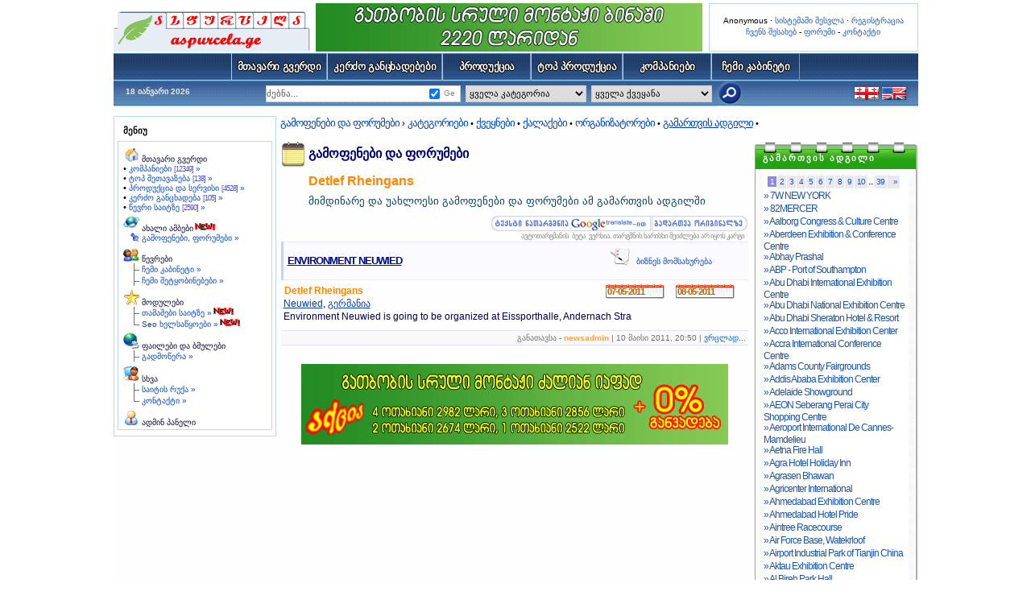

--- FILE ---
content_type: text/html; charset=UTF-8
request_url: https://www.aspurcela.ge/asp-Trade_shows_-_exh_-_495.html
body_size: 10082
content:
<!DOCTYPE HTML PUBLIC "-//W3C//DTD HTML 4.01 Transitional//EN" "http://www.w3.org/TR/html4/loose.dtd">
<html lang="ka" dir="ltr">
<head>
<title> გამოფენის გამართ. ადგილი Detlef Rheingans, Neuwied, გერმანია</title>
<meta http-equiv="Content-Type" content="text/html; charset=UTF-8"/>
<meta http-equiv="Content-Language" content="ka"/>
<meta name="resource-type" content="document"/>
<meta name="distribution" content="global"/>
<meta name="author" content="aspurcela"/>
<meta name="copyright" content="Copyright (c) by aspurcela"/>
<meta name="keywords" content="Detlef Rheingans სავაჭრო გამოფენები, სავაჭრო ბაზრობები, სავაჭრო ექსპოზიციები, სავაჭრო ღონისძიებები, ბიზნეს შეხვედრები, სავაჭრო ექსპოზიციები, Neuwied, გერმანია"/>
<meta name="description" content="Detlef Rheingans - მოიძიეთ Detlef Rheingans სავაჭრო გამოფენები, სავაჭრო ბაზრობები, სავაჭრო ექსპოზიციები, სავაჭრო ექსპოზიციები, ბიზნეს სავაჭრო გამოფენები, ბიზნეს სავაჭრო ბაზრობები, ბიზნეს სავაჭრო ექსპოზიციები, სავაჭრო ღონისძიებები, ბიზნეს სავაჭრო ღონისძიებები, ბიზნეს შეხვედრები, სავაჭრო ფორუმები, სავაჭრო ბაზრობები და ექსპოზიციები ორგანიზატორი  Detlef Rheingans, Neuwied, გერმანია"/>
<meta name="robots" content="index, follow"/>
<meta name="revisit-after" content="1 days"/>
<meta name="rating" content="general"/>
<script type="text/javascript" src="includes/onload.js"></script>
<script type="text/javascript" src="includes/overlib.js"></script>
<script type="text/javascript" src="includes/overlib_hideform.js"></script>
<script type="text/javascript" src="includes/nukesentinel3.js"></script>
<!--[if IE]><script defer="defer" type="text/javascript" src="includes/embed_fix.js"></script><![endif]-->
<script type="text/javascript" src="includes/anti-spam.js"></script>
<!--[if lt IE 7]><script type="text/javascript" src="includes/pngfix.js"></script><![endif]-->
<script type="text/javascript" src="includes/js/jquery.min.js"></script>
<script type="text/javascript">var nuke_jq = jQuery.noConflict();</script>
<link rel="stylesheet" href="includes/lytebox/lytebox.css" type="text/css"/>
<script type="text/javascript" src="includes/lytebox/lytebox.js"></script>
<script type="text/javascript">
  var _gaq = _gaq || [];
  _gaq.push(['_setAccount', 'UA-19538206-2']);
  _gaq.push(['_trackPageview']);
  (function() {
    var ga = document.createElement('script'); ga.type = 'text/javascript'; ga.async = true;
    ga.src = ('https:' == document.location.protocol ? 'https://ssl' : 'http://www') + '.google-analytics.com/ga.js';
    var s = document.getElementsByTagName('script')[0]; s.parentNode.insertBefore(ga, s);
  })();
</script>
<script type="text/javascript" src="includes/ajax/prototype.js"></script>
<script async src="//pagead2.googlesyndication.com/pagead/js/adsbygoogle.js"></script>
<script>
  (adsbygoogle = window.adsbygoogle || []).push({
    google_ad_client: "ca-pub-6698514574037765",
    enable_page_level_ads: true
  });
</script>
<!--[if IE]><script type="text/javascript">womOn();</script><![endif]-->
<script type="text/javascript" src="includes/myincludes/ajax/jquery.min.js"></script>
<script type="text/javascript" src="modules/Trade_shows/tsh_indexajax.js"></script>
<link rel="shortcut icon" href="favicon.ico" type="image/x-icon" />
<link rel="alternate" type="application/rss+xml" title="RSS aspurcela.ge &raquo; News" href="rss.php?feed=news">
<link rel="alternate" type="application/rss+xml" title="RSS aspurcela.ge &raquo; Forums" href="rss.php?feed=forums">
<link rel="alternate" type="application/rss+xml" title="RSS aspurcela.ge &raquo; Downloads" href="rss.php?feed=downloads">
<link rel="alternate" type="application/rss+xml" title="RSS aspurcela.ge &raquo; Web Links" href="rss.php?feed=weblinks">
<link rel="stylesheet" href="themes/aspurcela/style/style_m1.css" type="text/css"/>
<link rel="stylesheet" href="modules/Trade_shows/module.css" type="text/css"/>
<script type="text/javascript" src="includes/myincludes/js/geokbd3.js"></script>
<script type="text/javascript" src="includes/myincludes/js/scroller.js"></script>
<style type="text/css">ul.clul2 li{letter-spacing:-1px;}</style></head>
<body>

<div id="hv-main" class="left-center-layout">

  <div id="header-wrap">
      <div id="hw-right"><br />Anonymous &middot; <a href="https://www.aspurcela.ge/asp-Your_Account.html">სისტემაში შესვლა</a> &middot; <a href="https://www.aspurcela.ge/asp-Your_Account_-_op_-_new_user.html" >რეგისტრაცია</a> <br /><a href="https://www.aspurcela.ge/asp-About_Us.html">ჩვენს შესახებ</a> - <a href="https://www.aspurcela.ge/asp-Forums.html">ფორუმი</a> - <a href="https://www.aspurcela.ge/asp-Feedback.html">კონტაქტი</a></div>
      <a id="hw-left" href="https://www.aspurcela.ge"><img src="themes/aspurcela/img/logo.gif" alt="aspurcela.ge" title="aspurcela.ge"/></a>
      <div id="hw-center"><a target="_blank" href="http://www.hava.ge/uprocento-ganvadeba-gatbobis-sistemis-montajze-uprocento-ganvadeba-kondicionerebze-ns-14.html"><img src="uploads/modAdvertising/havadiscount.gif" border="0" alt="უპროცენტო განვადება გათბობის სისტემის მონტაჟზე, უპროცენტო განვადება კონდიციონერებზე" title="უპროცენტო განვადება გათბობის სისტემის მონტაჟზე, უპროცენტო განვადება კონდიციონერებზე"/></a></div>
  </div>
  <div id="hv-body">
    <div id="contentrow">
<div id="main-menu-place">
</div>
<br />
      <div id="contentwrapper">
        <div id="contentcolumn-left">
<div class="tshhmenu"><a href="asp-Trade_shows.html">გამოფენები და ფორუმები</a>&nbsp;&rsaquo; 
<a class="tsh-setord cat" href="asp-Trade_shows_-_cat_-_order.html">კატეგორიები</a>&nbsp;&bull; 
<a class="tsh-setord cnt" href="asp-Trade_shows_-_cnt_-_order.html">ქვეყნები</a>&nbsp;&bull; 
<a class="tsh-setord cit" href="asp-Trade_shows_-_cit_-_order.html">ქალაქები</a>&nbsp;&bull; 
<a class="tsh-setord org" href="asp-Trade_shows_-_org_-_order.html">ორგანიზატორები</a>&nbsp;&bull; 
<a class="tsh-setord exh tshhmenuactive" href="asp-Trade_shows_-_exh_-_order.html">გამართვის ადგილი</a>&nbsp;&bull; 
</div>
</td>
</tr><tr valign ="top"><td>

<!-- Center content Start-->
<div class="inner-wrap-tsh"><div class="inner-center-tsh"><div class="tsh_head"><h2><a href="asp-Trade_shows.html">გამოფენები და ფორუმები</a></h2><h3>Detlef Rheingans</h3><h5>მიმდინარე და უახლოესი გამოფენები და ფორუმები ამ გამართვის ადგილში</h5></div>
<div id="ajwait"></div>
<div class="tsh_container" style="border:1px solid #ffffff;">
<div class="google_tr"><img src="images/autotranslate/georgian/google-translate.gif" border="0" alt="google-translate"/><a class="tsh_trans_a" rel="nofollow" href="asp-Trade_shows_-_exh_-_495_-_autTr_-_2.html"><img src="images/autotranslate/georgian/to-original.gif" border="0" alt="to-original"/></a><br><span>ავტოთარგმანის&nbsp;&nbsp;ბეტა&nbsp;&nbsp;ვერსია. თარგმნის ხარისხი შეიძლება არ იყოს კარგი</span></div><table class="tshrow"><tr><td class="nH1">&nbsp;</td>
<td class="nH2"><h1><a href='asp-Trade_shows_-_file_-_trade_show_-_sid_-_1823.html'>ENVIRONMENT NEUWIED</a>&nbsp;</h1></td><td class="nH3"><a href="asp-Trade_shows_-_cat_-_8.html"><img src="modules/Trade_shows/images/tshcat.gif" border="0" width="32" height="32" alt="კატეგორია ბიზნეს მომსახურება"/></a>&nbsp;</td><td class="nH4"> <a class="gensmallblue" href="asp-Trade_shows_-_cat_-_8.html" title=" ვიპოვოთ ყველა ღონისძიება ამ კატეგორიაში ">ბიზნეს მომსახურება</a>&nbsp;</td>
</tr>
<tr><td class="tshlist-nC1" colspan="4">
 <h3>08-05-2011</h3><h3>07-05-2011</h3>
<h2>Detlef Rheingans</h2><h4><a href="asp-Trade_shows_-_cit_-_Neuwied.html" title=" ვიპოვოთ ყველა ღონისძიება ამ ქალაქში ">Neuwied</a>,&nbsp;<a href="asp-Trade_shows_-_cnt_-_10.html" title=" ვიპოვოთ ყველა ღონისძიება ამ ქვეყანაში ">გერმანია</a></h4>
Environment Neuwied is going to be organized at Eissporthalle, Andernach Stra
</td></tr>
<tr><td class="nF1" colspan="4">განათავსა -  <span class="gensmallblue"><a href="asp-Profile_-_mode_-_viewprofile_-_u_-_9.html"><span style="color: #FFA34F"><strong>newsadmin</strong></span></a></span> | 10 მაისი 2011, 20:50 | <a class="gensmallblue" href='asp-Trade_shows_-_file_-_read_trade_show_-_sid_-_1823.html' onclick="NewsReadWindow(this.href,'ReadArticle','600','400','yes');return false;">ვრცლად...</a> </td></tr>
</table>
<br /></div>
<center><a target="_blank" href="http://www.hava.ge/fasdakleba-gatbobaze-fasdaklebis-aqcia-chveni-kompaniisgan-ns-8.html"><img src="uploads/modAdvertising/havadiscount530.gif" alt="
											ფასდაკლება გათბობის სისტემის მონტაჟზე" title="
											ფასდაკლება გათბობის სისტემის მონტაჟზე" /></a></center>
<br /></div><div class="inner-right-tsh"><table class="blocktb">
    <tr>
      <td width="12" height="14"><img src="themes/aspurcela/images/blocks/tsh_11.gif" alt="" width="12" height="14" /></td>
      <td width="100%" height="14" style="background-image: url(themes/aspurcela/images/blocks/tsh_12.gif)"><img src="themes/aspurcela/images/spacer.gif" alt="" width="1" height="1" /></td>
      <td width="12"><img src="themes/aspurcela/images/blocks/tsh_13.gif" alt="" width="12" height="14" /></td>
    </tr>	
    <tr>
      <td width="12" class="brd_l" style="background-image: url(themes/aspurcela/images/blocks/tsh_21.gif)"><img src="themes/aspurcela/images/spacer.gif" alt="" width="1" height="1" /></td>
      <td class="blocktitle" style="color:#ffffff;letter-spacing:2px;background-image: url(themes/aspurcela/images/blocks/tsh_22.gif)"><span id="blocktitle">გამართვის ადგილი</span></td>
      <td width="12" class="brd_r"  style="background-image: url(themes/aspurcela/images/blocks/tsh_23.gif)"><img src="themes/aspurcela/images/spacer.gif" alt="" width="1" height="1" /></td>
    </tr>
    <tr>
      <td width="12" height="14"><img src="themes/aspurcela/images/blocks/tsh_31.gif" alt="" width="12" height="14" /></td>
      <td height="14" style="background-image: url(themes/aspurcela/images/blocks/tsh_32.gif)"><img src="themes/aspurcela/images/spacer.gif" alt="" width="1" height="1" /></td>
      <td width="12"><img src="themes/aspurcela/images/blocks/tsh_33.gif" alt="" width="12" height="14" /></td>
    </tr>
    <tr>
      <td width="12" class="brd_l" style="background-image: url(themes/aspurcela/images/blocks/tsh_41.gif)"><img src="themes/aspurcela/images/spacer.gif" alt="" width="1" height="1" /></td>
      <td ><div id="clul3">
<ul class="clul2">
<li>
<center><table class="menu_pages" cellspacing="1" cellpadding="0" border="0"><tr>
<td class="lpagetd"><span class="lpage">1</span></td>
<td><a href="asp-Trade_shows_-_exh_-_495_-_mnmin_-_50.html">2</a></td>
<td><a href="asp-Trade_shows_-_exh_-_495_-_mnmin_-_100.html">3</a></td>
<td><a href="asp-Trade_shows_-_exh_-_495_-_mnmin_-_150.html">4</a></td>
<td><a href="asp-Trade_shows_-_exh_-_495_-_mnmin_-_200.html">5</a></td>
<td><a href="asp-Trade_shows_-_exh_-_495_-_mnmin_-_250.html">6</a></td>
<td><a href="asp-Trade_shows_-_exh_-_495_-_mnmin_-_300.html">7</a></td>
<td><a href="asp-Trade_shows_-_exh_-_495_-_mnmin_-_350.html">8</a></td>
<td><a href="asp-Trade_shows_-_exh_-_495_-_mnmin_-_400.html">9</a></td>
<td><a href="asp-Trade_shows_-_exh_-_495_-_mnmin_-_450.html">10</a></td>
<td class="lpagetd">...</td><td><a href="asp-Trade_shows_-_exh_-_495_-_mnmin_-_1900.html">39</a></td>
<td><a href="asp-Trade_shows_-_exh_-_495_-_mnmin_-_50.html">&nbsp;&nbsp;&raquo;</a></td>
</tr></table></center>
</li>
<li><a href="asp-Trade_shows_-_exh_-_1683.html">&raquo;&nbsp;7W NEW YORK</a></li>
<li><a href="asp-Trade_shows_-_exh_-_1695.html">&raquo;&nbsp;82MERCER</a></li>
<li><a href="asp-Trade_shows_-_exh_-_272.html">&raquo;&nbsp;Aalborg Congress &amp; Culture Centre</a></li>
<li><a href="asp-Trade_shows_-_exh_-_1180.html">&raquo;&nbsp;Aberdeen Exhibition &amp; Conference Centre</a></li>
<li><a href="asp-Trade_shows_-_exh_-_613.html">&raquo;&nbsp;Abhay Prashal</a></li>
<li><a href="asp-Trade_shows_-_exh_-_1296.html">&raquo;&nbsp;ABP - Port of Southampton</a></li>
<li><a href="asp-Trade_shows_-_exh_-_1160.html">&raquo;&nbsp;Abu Dhabi International Exhibition Centre</a></li>
<li><a href="asp-Trade_shows_-_exh_-_1161.html">&raquo;&nbsp;Abu Dhabi National Exhibition Centre</a></li>
<li><a href="asp-Trade_shows_-_exh_-_1162.html">&raquo;&nbsp;Abu Dhabi Sheraton Hotel &amp; Resort</a></li>
<li><a href="asp-Trade_shows_-_exh_-_1152.html">&raquo;&nbsp;Acco International Exhibition Center</a></li>
<li><a href="asp-Trade_shows_-_exh_-_543.html">&raquo;&nbsp;Accra International Conference Centre</a></li>
<li><a href="asp-Trade_shows_-_exh_-_1415.html">&raquo;&nbsp;Adams County Fairgrounds</a></li>
<li><a href="asp-Trade_shows_-_exh_-_288.html">&raquo;&nbsp;Addis Ababa Exhibition Center</a></li>
<li><a href="asp-Trade_shows_-_exh_-_12.html">&raquo;&nbsp;Adelaide Showground</a></li>
<li><a href="asp-Trade_shows_-_exh_-_837.html">&raquo;&nbsp;AEON Seberang Perai City Shopping Centre</a></li>
<li><a href="asp-Trade_shows_-_exh_-_303.html">&raquo;&nbsp;Aeroport International De Cannes-Mamdelieu</a></li>
<li><a href="asp-Trade_shows_-_exh_-_1708.html">&raquo;&nbsp;Aetna Fire Hall</a></li>
<li><a href="asp-Trade_shows_-_exh_-_562.html">&raquo;&nbsp;Agra Hotel Holiday Inn</a></li>
<li><a href="asp-Trade_shows_-_exh_-_619.html">&raquo;&nbsp;Agrasen Bhawan</a></li>
<li><a href="asp-Trade_shows_-_exh_-_1630.html">&raquo;&nbsp;Agricenter International</a></li>
<li><a href="asp-Trade_shows_-_exh_-_569.html">&raquo;&nbsp;Ahmedabad Exhibition Centre</a></li>
<li><a href="asp-Trade_shows_-_exh_-_564.html">&raquo;&nbsp;Ahmedabad Hotel Pride</a></li>
<li><a href="asp-Trade_shows_-_exh_-_1238.html">&raquo;&nbsp;Aintree Racecourse</a></li>
<li><a href="asp-Trade_shows_-_exh_-_1022.html">&raquo;&nbsp;Air Force Base, Watekrloof</a></li>
<li><a href="asp-Trade_shows_-_exh_-_235.html">&raquo;&nbsp;Airport Industrial Park of Tianjin China</a></li>
<li><a href="asp-Trade_shows_-_exh_-_780.html">&raquo;&nbsp;Aktau Exhibition Centre</a></li>
<li><a href="asp-Trade_shows_-_exh_-_890.html">&raquo;&nbsp;Al Bireh Park Hall</a></li>
<li><a href="asp-Trade_shows_-_exh_-_981.html">&raquo;&nbsp;Al Furusya Marine &amp; Yacht Club</a></li>
<li><a href="asp-Trade_shows_-_exh_-_1665.html">&raquo;&nbsp;Al Menah Shrine Temple</a></li>
<li><a href="asp-Trade_shows_-_exh_-_1173.html">&raquo;&nbsp;Al Murooj Rotana Hotel</a></li>
<li><a href="asp-Trade_shows_-_exh_-_1087.html">&raquo;&nbsp;Al Mutanabi Hall</a></li>
<li><a href="asp-Trade_shows_-_exh_-_1756.html">&raquo;&nbsp;Alameda County Fairgrounds</a></li>
<li><a href="asp-Trade_shows_-_exh_-_1315.html">&raquo;&nbsp;Albuquerque Hyatt Regency Tamaya Resort</a></li>
<li><a href="asp-Trade_shows_-_exh_-_1618.html">&raquo;&nbsp;Aldrich Arena</a></li>
<li><a href="asp-Trade_shows_-_exh_-_1359.html">&raquo;&nbsp;Aleppo Shriners Auditorium</a></li>
<li><a href="asp-Trade_shows_-_exh_-_1262.html">&raquo;&nbsp;Alexandra Palace</a></li>
<li><a href="asp-Trade_shows_-_exh_-_1.html">&raquo;&nbsp;Alger Palais des Expositions</a></li>
<li><a href="asp-Trade_shows_-_exh_-_1033.html">&raquo;&nbsp;Alicantina Institucion Ferial</a></li>
<li><a href="asp-Trade_shows_-_exh_-_673.html">&raquo;&nbsp;All Saints Hall</a></li>
<li><a href="asp-Trade_shows_-_exh_-_954.html">&raquo;&nbsp;All-Russian Exhibition Center (V.V.C)</a></li>
<li><a href="asp-Trade_shows_-_exh_-_11.html">&raquo;&nbsp;Allan Scott Park</a></li>
<li><a href="asp-Trade_shows_-_exh_-_1316.html">&raquo;&nbsp;Allegan County Fairgrounds</a></li>
<li><a href="asp-Trade_shows_-_exh_-_1318.html">&raquo;&nbsp;Allentown Fairgrounds</a></li>
<li><a href="asp-Trade_shows_-_exh_-_1608.html">&raquo;&nbsp;Alliant Energy Center</a></li>
<li><a href="asp-Trade_shows_-_exh_-_784.html">&raquo;&nbsp;Almaty Palace of Sport</a></li>
<li><a href="asp-Trade_shows_-_exh_-_783.html">&raquo;&nbsp;Almaty Tower</a></li>
<li><a href="asp-Trade_shows_-_exh_-_311.html">&raquo;&nbsp;Alpexpo</a></li>
<li><a href="asp-Trade_shows_-_exh_-_489.html">&raquo;&nbsp;alte kongresshalle</a></li>
<li><a href="asp-Trade_shows_-_exh_-_1121.html">&raquo;&nbsp;Altinpark Expo Center</a></li>
<li><a href="asp-Trade_shows_-_exh_-_1321.html">&raquo;&nbsp;Amarillo Civic Center</a></li>
</ul><div style="clear:both;"></div>

</div>
</td>
      <td width="12" class="brd_r"  style="background-image: url(themes/aspurcela/images/blocks/tsh_43.gif)"><img src="themes/aspurcela/images/spacer.gif" alt="" width="1" height="1" /></td>
    </tr>
    <tr>
      <td width="12" height="14"><img src="themes/aspurcela/images/blocks/tsh_51.gif" alt="" width="12" height="14" /></td>
      <td height="14" style="background-image: url(themes/aspurcela/images/blocks/tsh_52.gif)"><img src="themes/aspurcela/images/spacer.gif" alt="" width="1" height="1" /></td>
      <td width="12"><img src="themes/aspurcela/images/blocks/tsh_53.gif" alt="" width="12" height="14" /></td>
    </tr>	
</table>
<br /></div></div>        </div>
      </div>
        <div id="leftcolumn">
  <script type="text/javascript" language="JavaScript">
function sommaire_envoielistbox(page) {
    var reg= new RegExp('(_sommaire_targetblank)$','g');
    if (reg.test(page)) {
        page=page.replace(reg,"");
        window.open(page,'','menubar=yes,status=yes, location=yes, scrollbars=yes, resizable=yes');
    }else if (page!="select") {
            top.location.href=page;
    }
}
function sommaire_ouvre_popup(page,nom,option) {
    window.open(page,nom,option);
}
</script>
<table class="blocktb">
    <tr>
      <td width="12" height="12"><img src="themes/aspurcela/images/block_01.gif" alt="" width="12" height="12" /></td>
      <td width="100%" height="12" style="background-image: url(themes/aspurcela/images/block_02.gif)"><img src="themes/aspurcela/images/spacer.gif" alt="" width="1" height="1" /></td>
      <td width="12"><img src="themes/aspurcela/images/block_03.gif" alt="" width="12" height="12" /></td>
    </tr>	
    <tr>
      <td width="12" class="brd_l" style="background-image: url(themes/aspurcela/images/block_04.gif)"><img src="themes/aspurcela/images/spacer.gif" alt="" width="1" height="1" /></td>
      <td class="blocktitle" >მენიუ</td>
      <td width="12" class="brd_r"  style="background-image: url(themes/aspurcela/images/block_05.gif)"><img src="themes/aspurcela/images/spacer.gif" alt="" width="1" height="1" /></td>
    </tr>
    <tr>
      <td width="12" height="12"><img src="themes/aspurcela/images/block_06.gif" alt="" width="12" height="12" /></td>
      <td height="12" style="background-image: url(themes/aspurcela/images/block_07.gif)"><img src="themes/aspurcela/images/spacer.gif" alt="" width="1" height="1" /></td>
      <td width="12"><img src="themes/aspurcela/images/block_08.gif" alt="" width="12" height="12" /></td>
    </tr>
    <tr>
      <td width="12" class="brd_l" style="background-image: url(themes/aspurcela/images/block_09.gif)"><img src="themes/aspurcela/images/spacer.gif" alt="" width="1" height="1" /></td>
      <td ><table width="100%" border="0" cellspacing="0" cellpadding="0"><tr ><td  style="background-color:#ffffff;"><a href="https://www.aspurcela.ge" target="_blank"><img src="images/sommaire/icon_home.gif" border="0" alt="" /></a>&nbsp;<a href="https://www.aspurcela.ge" target="_blank" class="gensmall"><span class="gensmall">მთავარი გვერდი</span></a></td></tr>
<tr><td style="background-color:#ffffff;"><table width="100%" border="0" cellspacing="0" cellpadding="0"><tr><td>&bull;&nbsp;<a class="gensmallblue" href="https://www.aspurcela.ge/asp-Main_-_ge_-_on_-_p_-_index_-_sellers_x_-_1.html">კომპანიები&nbsp;<span class="tinygrey">[12349]</span>&nbsp;&raquo;</a></td></tr>
<tr><td>&bull;&nbsp;<a class="gensmallblue" href="https://www.aspurcela.ge/asp-Main_-_ge_-_on_-_p_-_index_-_seller_leads_x_-_1.html">ტოპ შეთავაზება&nbsp;<span class="tinygrey">[138]</span>&nbsp;&raquo;</a></td></tr>
<tr><td>&bull;&nbsp;<a class="gensmallblue" href="https://www.aspurcela.ge/asp-Main_-_ge_-_on_-_p_-_index_-_products_x_-_1.html">პროდუქცია და სერვისი&nbsp;<span class="tinygrey">[4528]</span>&nbsp;&raquo;</a></td></tr>
<tr><td>&bull;&nbsp;<a class="gensmallblue" href="https://www.aspurcela.ge/asp-Main_-_ge_-_on_-_p_-_index_-_consumer_x_-_1.html">კერძო განცხადება&nbsp;<span class="tinygrey">[105]</span>&nbsp;&raquo;</a></td></tr>
<tr><td>&bull;&nbsp;<a class="gensmallblue" href="https://www.aspurcela.ge/asp-Members_List.html">წევრი საიტზე&nbsp;<span class="tinygrey">[2590]</span>&nbsp;&raquo;</a></td></tr>
</table></td></tr><tr style="height:4px;background-color:#ffffff;"><td></td></tr><tr ><td  style="background-color:#ffffff;"><a href="https://www.aspurcela.ge/asp-News.html" target="_blank"><img src="images/sommaire/news.gif" border="0" alt="" /></a>&nbsp;<a href="https://www.aspurcela.ge/asp-News.html" target="_blank" class="gensmall"><span class="gensmall">ახალი ამბები<img src="images/sommaire/admin/new.gif" border="0" alt="New content !" title="New content !" /></span></a></td></tr>
<tr id="sommaire-1"><td style="background-color:#ffffff;"><table width="100%" border="0" cellspacing="0" cellpadding="0"><tr><td width="20" align="right"><img src="images/sommaire/categories/sticky.gif" alt="" border="0" /></td><td>&nbsp;<a href="asp-Trade_shows.html" class="gensmallblue" ><span class="gensmallblue">გამოფენები, ფორუმები &raquo;</span></a></td></tr>
</table></td></tr><tr style="height:4px;background-color:#ffffff;"><td></td></tr><tr ><td  style="background-color:#ffffff;"><a href="https://www.aspurcela.ge/asp-Members_List.html" target="_blank"><img src="images/sommaire/icon_community.gif" border="0" alt="" /></a>&nbsp;<a href="https://www.aspurcela.ge/asp-Members_List.html" target="_blank" class="gensmall"><span class="gensmall">წევრები</span></a></td></tr>
<tr id="sommaire-2"><td style="background-color:#ffffff;"><table width="100%" border="0" cellspacing="0" cellpadding="0"><tr><td width="20" align="right"><img src="images/sommaire/categories/tree-T.gif" alt="" border="0" /></td><td>&nbsp;<a href="asp-Your_Account.html" class="gensmallblue" ><span class="gensmallblue">ჩემი კაბინეტი &raquo;</span></a></td></tr>
<tr><td width="20" align="right"><img src="images/sommaire/categories/tree-T.gif" alt="" border="0" /></td><td>&nbsp;<a href="asp-Private_Messages.html" class="gensmallblue" ><span class="gensmallblue">ჩემი შეტყობინებები &raquo;</span></a></td></tr>
</table></td></tr><tr style="height:4px;background-color:#ffffff;"><td></td></tr><tr ><td  style="background-color:#ffffff;"><img src="images/sommaire/favoritos.gif" border="0" alt="" />&nbsp;<span class="gensmall">მოდულები</span></td></tr>
<tr id="sommaire-3"><td style="background-color:#ffffff;"><table width="100%" border="0" cellspacing="0" cellpadding="0"><tr><td width="20" align="right"><img src="images/sommaire/categories/tree-T.gif" alt="" border="0" /></td><td>&nbsp;<a href="asp-Games.html" class="gensmallblue" ><span class="gensmallblue">თამაშები საიტზე &raquo;</span></a><img src="images/sommaire/admin/new.gif" border="0" alt="New content !" title="New content !" /></td></tr>
<tr><td width="20" align="right"><img src="images/sommaire/categories/tree-L.gif" alt="" border="0" /></td><td>&nbsp;<a href="asp-Seo_tools.html" class="gensmallblue" ><span class="gensmallblue">Seo ხელსაწყოები &raquo;</span></a><img src="images/sommaire/admin/new.gif" border="0" alt="New content !" title="New content !" /></td></tr>
</table></td></tr><tr style="height:4px;background-color:#ffffff;"><td></td></tr><tr ><td  style="background-color:#ffffff;"><img src="images/sommaire/som_downloads.gif" border="0" alt="" />&nbsp;<span class="gensmall">ფაილები და ბმულები</span></td></tr>
<tr id="sommaire-4"><td style="background-color:#ffffff;"><table width="100%" border="0" cellspacing="0" cellpadding="0"><tr><td width="20" align="right"><img src="images/sommaire/categories/tree-T.gif" alt="" border="0" /></td><td>&nbsp;<a href="asp-Downloads.html" class="gensmallblue" ><span class="gensmallblue">გადმოწერა &raquo;</span></a></td></tr>
</table></td></tr><tr style="height:4px;background-color:#ffffff;"><td></td></tr><tr ><td  style="background-color:#ffffff;"><img src="images/sommaire/icon_members.gif" border="0" alt="" />&nbsp;<span class="gensmall">სხვა</span></td></tr>
<tr id="sommaire-5"><td style="background-color:#ffffff;"><table width="100%" border="0" cellspacing="0" cellpadding="0"><tr><td width="20" align="right"><img src="images/sommaire/categories/tree-T.gif" alt="" border="0" /></td><td>&nbsp;<a href="asp-Site_Map.html" class="gensmallblue" ><span class="gensmallblue">საიტის რუქა &raquo;</span></a></td></tr>
<tr><td width="20" align="right"><img src="images/sommaire/categories/tree-L.gif" alt="" border="0" /></td><td>&nbsp;<a href="asp-Feedback.html" class="gensmallblue" ><span class="gensmallblue">კონტაქტი &raquo;</span></a></td></tr>
</table></td></tr><tr style="height:4px;background-color:#ffffff;"><td></td></tr></table><img src="images/sommaire/admin.gif" border="0" alt="" />&nbsp;<a class="gensmall" href="admin.php">ადმინ პანელი</a>
</td>
      <td width="12" class="brd_r"  style="background-image: url(themes/aspurcela/images/block_10.gif)"><img src="themes/aspurcela/images/spacer.gif" alt="" width="1" height="1" /></td>
    </tr>
    <tr>
      <td width="12" height="12"><img src="themes/aspurcela/images/block_11.gif" alt="" width="12" height="12" /></td>
      <td height="12" style="background-image: url(themes/aspurcela/images/block_12.gif)"><img src="themes/aspurcela/images/spacer.gif" alt="" width="1" height="1" /></td>
      <td width="12"><img src="themes/aspurcela/images/block_13.gif" alt="" width="12" height="12" /></td>
    </tr>	
</table>
<br />        </div>
    </div>
<form name="frmsearch" id="frmsearch" method="post" action="asp-Main.html">
<a href="https://www.aspurcela.ge"><button type="button">მთავარი&nbsp;გვერდი</button></a><button type="submit" name="consumer_x" value="1">კერძო&nbsp;განცხადებები</button><button type="submit" name="products_x" value="1">პროდუქცია</button><button type="submit" name="seller_leads_x" value="1">ტოპ პროდუქცია</button><button type="submit" name="sellers_x" value="1">კომპანიები</button><a href="https://www.aspurcela.ge/asp-Your_Account.html"><button type="button">ჩემი&nbsp;კაბინეტი</button></a>
<ul id="searchpanel" class="ultable">
 <li class="datelang">18 იანვარი 2026 </li>
 <li class="searchnav"><input type="hidden" name="csearch" value=""/>
  <div class="search-block">
   <u><input type="checkbox" name="ge" id="ge" checked="checked" onclick="geoenglish(event,this.form.ge);"/><label for="main_ge">Ge</label></u>
   <span><input type="text" name="search" id="search" value="ძებნა..." onkeypress="geoenglish(event,this.form.ge);" onfocus="if(this.value=='ძებნა...')this.value='';" onblur="if(document.getElementById('frmCSearch')!=null)frmCSearch.search.value=this.value;if(this.value=='')this.value='ძებნა...';"/></span>
  </div>
 </li>
 <li>
  <select name="mCategoryID" id="mCategoryID"> <option value="0">ყველა კატეგორია</option><option value="1">ავტომობილები, მოტოტექნიკა</option><option value="2">ბიზნესი და ფინანსები, იურიდიული მომსახურება</option><option value="3">საყოფაცხოვრებო საქონელი</option><option value="4">კომპიუტერები, ინტერნეტი, პროგრამები</option><option value="5">ტელეკომუნიკაცია</option><option value="6">უძრავი ქონება</option><option value="7">მომსახურება</option><option value="8">ორგანიზაციები</option><option value="9">სავაჭრო ობიექტები</option><option value="10">მშენებლობა და მასალები</option><option value="11">განათება, ჭაღები </option><option value="12">ელექტრო მოწყობილობები</option><option value="13">მანქანა დანადგარები</option><option value="14">კვების ობიექტები</option><option value="15">კვების პროდუქტები</option><option value="16">სოფლის მეურნეობა</option><option value="17">სახლი და ბაღი</option><option value="18">ავეჯი</option><option value="19">ტანსაცმელი, ფეხსაცმელი, ჩანთები</option><option value="20">საჩუქრები</option><option value="21">სილამაზე და პარფიუმერია</option><option value="22">ბავშვები</option><option value="23">განათლება, მეცნიერება</option><option value="24">მედიცინა</option><option value="25">სპორტი და ტურიზმი</option><option value="26">დასვენება და გართობა</option><option value="27">კულტურა, რელიგია</option><option value="28">რეკლამა, მედია</option><option value="29">სკოლა და ოფისი</option><option value="30">სერვისის ინვენტარი</option><option value="31">ტრანსპორტი, ტრანსპორტირება, მგზავრობა</option><option value="32">ენერგეტიკა, მრეწველობა</option><option value="33">შეფუთვა</option><option value="34">დაცვა და უსაფრთხოება</option></select>
  <select name="mCountryID" id="mCountryID"><option value="0">ყველა ქვეყანა</option><option value="61">ავსტრალია</option><option value="1">ავსტრია</option><option value="51">ავღანეთი</option><option value="34">აზერბაიჯანი</option><option value="52">ალანდის კუნძულები</option><option value="31">ალბანეთი</option><option value="53">ალჟირი</option><option value="235">ამერიკის ვირჯინიის კუნძულები</option><option value="54">ამერიკის სამოა</option><option value="56">ანგვილა</option><option value="55">ანგოლა</option><option value="32">ანდორა</option><option value="57">ანტარქტიდა</option><option value="58">ანტიგუა და ბარბუდა</option><option value="232">არაბთა გაერთიანებული საემიროები</option><option value="59">არგენტინა</option><option value="60">არუბა</option><option value="101">აღმოსავლეთი ტიმორი</option><option value="50">აშშ</option><option value="173">ახალი ზელანდია</option><option value="172">ახალი კალედონია</option><option value="64">ბანგლადეში</option><option value="65">ბარბადოსი</option><option value="62">ბაჰამის კუნძულები</option><option value="63">ბაჰრეინი</option><option value="35">ბელარუსი</option><option value="2">ბელგია</option><option value="66">ბელიზი</option><option value="67">ბენინი</option><option value="68">ბერმუდის კუნძულები</option><option value="70">ბოლივია</option><option value="36">ბოსნია ჰერცოგოვინა</option><option value="71">ბოცვანა</option><option value="73">ბრაზილია</option><option value="75">ბრიტანეთის ვირჯინიის კუნძულები</option><option value="74">ბრიტანეთის ტერიტორიები ინდოეთის ოკეანეში</option><option value="76">ბრუნეი</option><option value="72">ბუვეს კუნძული</option><option value="3">ბულგარეთი</option><option value="77">ბურკინა ფასო</option><option value="78">ბურუნდი</option><option value="69">ბუტანი</option><option value="115">გაბონი</option><option value="126">გაიანა</option><option value="116">გამბია</option><option value="117">განა</option><option value="10">გერმანია</option><option value="121">გვადელუპე</option><option value="123">გვატემალა</option><option value="124">გვინეა</option><option value="125">გვინეა ბისაუ</option><option value="118">გიბრალტარი</option><option value="120">გრენადა</option><option value="119">გრენლანდია</option><option value="122">გუამი</option><option value="6">დანია</option><option value="241">დასავლეთი საჰარა</option><option value="27">დიდი ბრიტანეთი</option><option value="99">დომინიკა</option><option value="100">დომინიკის რესპუბლიკა</option><option value="103">ეგვიპტე</option><option value="107">ეთიოპია</option><option value="102">ეკვადორი</option><option value="105">ეკვატორული გვინეა</option><option value="104">ელ სალვადორი</option><option value="135">ერაყ-საუდის არაბეთის ნეიტრალური ზონა</option><option value="134">ერაყი</option><option value="106">ერიტრეა</option><option value="25">ესპანეთი</option><option value="7">ესტონეთი</option><option value="237">ვანუატუ</option><option value="49">ვატიკანი</option><option value="238">ვენესუელა</option><option value="239">ვიეტნამი</option><option value="243">ზამბია</option><option value="244">ზიმბაბვე</option><option value="229">თურქების და კაიკოსის კუნძულები</option><option value="30">თურქეთი</option><option value="228">თურქმენეთი</option><option value="138">იამაიკა</option><option value="139">იაპონია</option><option value="242">იემენი</option><option value="131">ინდოეთი</option><option value="132">ინდონეზია</option><option value="140">იორდანია</option><option value="133">ირანი</option><option value="13">ირლანდია</option><option value="38">ისლანდია</option><option value="136">ისრაელი</option><option value="14">იტალია</option><option value="82">კაბო ვერდე</option><option value="83">კაიმანის კუნძულები</option><option value="79">კამბოჯა</option><option value="80">კამერუნი</option><option value="81">კანადა</option><option value="142">კენია</option><option value="4">კვიპროსი</option><option value="143">კირიბატი</option><option value="90">კოლუმბია</option><option value="91">კომორის კუნძულები</option><option value="92">კონგო</option><option value="96">კონგოს დემოკრატიული რესპუბლიკა</option><option value="94">კოსტა-რიკა</option><option value="95">კუბა</option><option value="93">კუკის კუნძულები</option><option value="146">ლაოსი</option><option value="15">ლატვია</option><option value="148">ლესოთო</option><option value="147">ლიბანი</option><option value="149">ლიბერია</option><option value="150">ლიბია</option><option value="16">ლიტვა</option><option value="39">ლიხტენშტეინი</option><option value="17">ლუქსემბურგი</option><option value="152">მადაგასკარი</option><option value="160">მავრიკი</option><option value="159">მავრიტანია</option><option value="161">მაიოტა</option><option value="151">მაკაო</option><option value="29">მაკედონია</option><option value="153">მალავი</option><option value="154">მალაიზია</option><option value="155">მალდივის კუნძულები</option><option value="156">მალი</option><option value="18">მალტა</option><option value="165">მაროკო</option><option value="158">მარტინიკი</option><option value="157">მარშალის კუნძულები</option><option value="162">მექსიკა</option><option value="167">მიანმარი</option><option value="110">მიკრონეზიის ფედერაციული შტატები</option><option value="166">მოზამბიკი</option><option value="40">მოლდოვა</option><option value="41">მონაკო</option><option value="42">მონტენეგრო</option><option value="164">მონტსერატი</option><option value="163">მონღოლეთი</option><option value="233">მცირე კუნძულების შეერთებული შტატები</option><option value="168">ნამიბია</option><option value="169">ნაურუ</option><option value="170">ნეპალი</option><option value="175">ნიგერი</option><option value="176">ნიგერია</option><option value="171">ნიდერლანდების ანტილები</option><option value="174">ნიკარაგუა</option><option value="177">ნიუე</option><option value="43">ნორვეგია</option><option value="178">ნორფოლკის კუნძული</option><option value="181">ომანი</option><option value="182">პაკისტანი</option><option value="183">პალაუ</option><option value="184">პალესტინის ტერიტორიები</option><option value="185">პანამა</option><option value="186">პაპუა ახალი გვინეა</option><option value="187">პარაგვაი</option><option value="188">პერუ</option><option value="190">პიტკერნის კუნძულები</option><option value="20">პოლონეთი</option><option value="21">პორტუგალია</option><option value="191">პუერტო რიკო</option><option value="193">რეიუნიონი</option><option value="194">რუანდა</option><option value="22">რუმინეთი</option><option value="44">რუსეთი</option><option value="11">საბერძნეთი</option><option value="97">სადავო ტერიტორია</option><option value="200">სამოა</option><option value="209">სამხრეთ აფრიკის რესპუბლიკა</option><option value="210">სამხრეთ გეორგია და სამხრეთ სენდვიჩის კუნძულები</option><option value="211">სამხრეთ კორეა</option><option value="45">სან მარინო</option><option value="201">სან-ტომე და პრინსიპი</option><option value="202">საუდის არაბეთი</option><option value="9">საფრანგეთი</option><option value="112">საფრანგეთის გაიანა</option><option value="113">საფრანგეთის პოლინეზია</option><option value="37">საქართველო</option><option value="204">სეიშელის კუნძულები</option><option value="203">სენეგალი</option><option value="199">სენტ ვინსენტი</option><option value="196">სენტ კიტსი და ნევისი</option><option value="197">სენტ ლუსია</option><option value="198">სენტ პიერი და მიქელონი</option><option value="46">სერბეთი</option><option value="217">სვაზილენდი</option><option value="216">სვალბარდი და იან მაიენი</option><option value="205">სიერა ლეონე</option><option value="206">სინგაპური</option><option value="218">სირია</option><option value="23">სლოვაკეთი</option><option value="24">სლოვენია</option><option value="207">სოლომონის კუნძულები</option><option value="208">სომალი</option><option value="33">სომხეთი</option><option value="137">სპილოს ძვლის კუნძულები</option><option value="212">სპრატლის კუნძულები</option><option value="214">სუდანი</option><option value="215">სურინამი</option><option value="219">ტაივანი</option><option value="222">ტაილანდი</option><option value="221">ტანზანია</option><option value="220">ტაჯიკეთი</option><option value="223">ტოგო</option><option value="224">ტოკელაუ</option><option value="225">ტონგა</option><option value="226">ტრინიდადი და ტობაგო</option><option value="230">ტუვალუ</option><option value="227">ტუნისი</option><option value="231">უგანდა</option><option value="236">უზბეკეთი</option><option value="48">უკრაინა</option><option value="12">უნგრეთი</option><option value="240">უოლისი და ფუტუნა</option><option value="234">ურუგვაი</option><option value="109">ფარერის კუნძულები</option><option value="189">ფილიპინები</option><option value="8">ფინეთი</option><option value="111">ფიჯი</option><option value="108">ფოლკლენდის კუნძულები</option><option value="114">ფრანგული სამხრეთის ტერიტორიები</option><option value="89">ქოქოსის კუნძულები</option><option value="144">ქუვეითი</option><option value="141">ყაზახეთი</option><option value="192">ყატარი</option><option value="145">ყირგიზეთი</option><option value="26">შვედეთი</option><option value="47">შვეიცარია</option><option value="88">შობის კუნძული</option><option value="213">შრი ლანკა</option><option value="85">ჩადი</option><option value="5">ჩეხეთი</option><option value="86">ჩილე</option><option value="87">ჩინეთი</option><option value="179">ჩრდილოეთ კორეა</option><option value="180">ჩრდილოეთ მარიანას კუნძულები</option><option value="84">ცენტრალური აფრიკის რესპუბლიკა</option><option value="195">წმინდა ელენეს და დამოკიდებული ტერიტორიები</option><option value="28">ხორვატია</option><option value="98">ჯიბუტი</option><option value="127">ჰაიტი</option><option value="128">ჰერდი და მაკდონალდის კუნძულები</option><option value="19">ჰოლანდია</option><option value="130">ჰონგკონგი</option><option value="129">ჰონდურასი</option></select>
  <i><input type="submit" name="go" value=""/></i>
 </li>
 <li class="lang-flags"><a href="https://www.aspurcela.ge/en/modules.php?name=Trade_shows&amp;exh=495"><img src="images/language/flag-english.png" align="middle" border="0" alt="English" title="English"/></a> <a href="https://www.aspurcela.ge/modules.php?name=Trade_shows&amp;exh=495"><img src="images/language/flag-georgian.png" align="middle" border="0" alt="Georgian" title="Georgian"/></a> </li>
</ul>
</form>
    <div class="clearfix"></div>
    <div id="hv-footer">
<div class="footmsg">
<br /><span class="footmsg">
<span class="copyright">[ გვერდის გენერაცია: 0.10 წამი | გამოყენებული მახსოვრობა: 571.13 KB ]</span><br /><br />
</span>
</div><ul class="ultable ultable-footer">
 <li class="foot-nav">
  <a href="https://www.aspurcela.ge" >მთავარი&nbsp;გვერდი</a> |
  <a href="https://www.aspurcela.ge/asp-Main_-_consumer_x_-_1.html" >კერძო&nbsp;განცხადებები</a> |
  <a href="https://www.aspurcela.ge/asp-Main_-_products_x_-_1.html" >პროდუქცია</a> |
  <a href="https://www.aspurcela.ge/asp-Main_-_seller_leads_x_-_1.html" >ტოპ პროდუქცია</a> |
  <a href="https://www.aspurcela.ge/asp-Main_-_sellers_x_-_1.html" >კომპანიები</a> |
  <a href="https://www.aspurcela.ge/asp-Your_Account.html" >ჩემი&nbsp;კაბინეტი</a>
 </li>
 <li>
 </li>
 <li>
  <!-- TOP.GE COUNTER CODE --> <!--
  <script language="JavaScript" src="https://counter.top.ge/cgi-bin/cod?100+48601" type="text/javascript"></script>
  <noscript>
  <a target="_top" href="https://counter.top.ge/cgi-bin/showtop?48601">
  <img src="https://counter.top.ge/cgi-bin/count?ID:48601+JS:false" border="0" alt="TOP.GE" /></a>
  </noscript>
 --> <!-- / END OF COUNTER CODE -->
 </li>
</ul>
<div id="copy-right">
Copyright &copy; 2007-2009 www.aspurcela.ge. All rights reserved.
<a href="asp-Main_-_terms_of_use_-_true.html"> სარგებლობის წესი. </a>
<a href="asp-Main_-_privacy_policy_-_true.html"> შეთანხმების პოლისი. </a>
</div>
<div id="footscroller"><div><a href="https://www.aspurcela.ge/asp-Spambot_Killer.html" target="_blank"><b>Spambot Killer</b></a> | <a href="https://www.aspurcela.ge/asp-Site_Map.html" target="_blank"><b>Site Map</b></a><br /><br /><a href="rss.php?feed=news" target="_blank"><img border="0" src="images/powered/feed_20_news.png" width="94" height="15" alt="[News Feed]" title="News Feed"/></a> <a href="rss.php?feed=forums" target="_blank"><img border="0" src="images/powered/feed_20_forums.png" width="94" height="15" alt="[Forums Feed]" title="Forums Feed"/></a> <a href="rss.php?feed=downloads" target="_blank"><img border="0" src="images/powered/feed_20_down.png" width="94" height="15" alt="[Downloads Feed]" title="Downloads Feed"/></a> <a href="rss.php?feed=weblinks" target="_blank"><img border="0" src="images/powered/feed_20_links.png" width="94" height="15" alt="[Web Links Feed]" title="Web Links Feed"/></a> <br /><br /><center>All Rights Reserved.</center></div></div>
    </div>
  </div>
</div>
<div style="display:none" id="resizemod"></div><script language="JavaScript" type="text/javascript"><!--//
new pausescroller({object:"footscroller",hideOnstart:true,speed:1,slowdown:2,delay:0}) //--></script>

</body>
</html>

--- FILE ---
content_type: text/html; charset=utf-8
request_url: https://www.google.com/recaptcha/api2/aframe
body_size: 268
content:
<!DOCTYPE HTML><html><head><meta http-equiv="content-type" content="text/html; charset=UTF-8"></head><body><script nonce="PqY2skfNFWrp-OWOgKezxQ">/** Anti-fraud and anti-abuse applications only. See google.com/recaptcha */ try{var clients={'sodar':'https://pagead2.googlesyndication.com/pagead/sodar?'};window.addEventListener("message",function(a){try{if(a.source===window.parent){var b=JSON.parse(a.data);var c=clients[b['id']];if(c){var d=document.createElement('img');d.src=c+b['params']+'&rc='+(localStorage.getItem("rc::a")?sessionStorage.getItem("rc::b"):"");window.document.body.appendChild(d);sessionStorage.setItem("rc::e",parseInt(sessionStorage.getItem("rc::e")||0)+1);localStorage.setItem("rc::h",'1768746064836');}}}catch(b){}});window.parent.postMessage("_grecaptcha_ready", "*");}catch(b){}</script></body></html>

--- FILE ---
content_type: text/css
request_url: https://www.aspurcela.ge/modules/Trade_shows/module.css
body_size: 6737
content:
/* menu pagination */
#clul3 ul li .menu_pages td{border:0px solid #8888ee;line-height:15px;background-color:#e8e8ee;}
#clul3 ul li .menu_pages td.lpagetd{font-size:10px;border:0px solid #8888ee;background-color:transparent;}
#clul3 ul li .menu_pages td a:link,#clul3 ul li .menu_pages td a:active,#clul3 ul li .menu_pages td a:visited,#clul3 ul li .menu_pages td a:hover {font-size:10px;text-decoration:none;padding:1px 3px;}
#clul3 ul li .menu_pages .lpage{color:#ffffff;background-color:#8888ee;padding:1px 3px;}

/* tsh_header_line */
.tsh_head h2, .tsh_head h2 a, .tsh_head h2 a:link, .tsh_head h2 a:visited, .tsh_head h2 a:active, .tsh_head h2 a:hover{
	font-size:16px;
	font-weight:bold;
	color:navy;
}
.tsh_head h2 a.h2, .tsh_head h2 a.h2:link, .tsh_head h2 a.h2:visited, .tsh_head h2 a.h2:active, .tsh_head h2 a.h2:hover{
	font-size:15px;
	font-weight:bold;
	color:#ff8700;	
}
.tsh_head h2 a, .tsh_head h2 a:link, .tsh_head h2 a:visited, .tsh_head h2 a:active{text-decoration:none}
.tsh_head h2 a:hover{text-decoration:underline}

.tsh_head h2{	
	height:32px;
	line-height:30px;
	padding-left:35px;
	margin-bottom:8px;	
	background: url(../../modules/Trade_shows/images/tshicon.gif);
	background-repeat:no-repeat;	
}
.tsh_head h3{ /* tsh_head secondline */
	font-size:16px;
	font-weight:bold;
	color:#ff8700;	
	margin-bottom:8px;
	padding-left:35px;	
}

.tsh_head h5{ /* tsh_head thirdline */
	font-size:13px;
	color:#004466;
	margin-left:35px;
	margin-bottom:10px;
}



/*-- ths_header_menu --*/
.tshhmenu {margin-bottom:14px;width:100%;}
.tshhmenu a,.tshhmenu a:link,.tshhmenu a:active,.tshhmenu a:visited,.tshhmenu a:hover, a.tshhmenuactive, a.tshhmenuactive:link,a.tshhmenuactive:active,a.tshhmenuactive:visited,a.tshhmenuactive:hover{
	white-space:nowrap;
	font-size:13px;
	letter-spacing:-1px;
	line-height:18px;	
	color:#0044bb;
}
.tshhmenu a,.tshhmenu a:link,.tshhmenu a:active,.tshhmenu a:visited{text-decoration:none;}
.tshhmenu a:hover, a.tshhmenuactive,a.tshhmenuactive:link,a.tshhmenuactive:active,a.tshhmenuactive:visited {text-decoration:underline;}

/*-- tshrow --*/
.tshrow{width:100%;margin-bottom:10px;border:0px;border-collapse:collapse;}
.tshrow td.nH2,.tshrow td.nH3,.tshrow td.nH4{
	border-top:1px solid #e8e8ff;
	border-bottom:1px solid #e8e8ff;
}
.tshrow td.nH1{
	width:6px;	
	border-top:1px solid #bed7f1;
	border-bottom:1px solid #bed7f1;
	background-color:#bed7f1;	
}
.tshrow td.nH2,.tshrow td.nH3,.tshrow td.nH4{
	background-color:#fafaff;
}
.tshrow td.nH2{
	padding:5px;
	width:72%;
}
.tshrow td.nH3{
	padding:1px;width:3%;
}
.tshrow td.nH4{
	padding:3px;width:25%;
}

.tshrow td.nH2 h1, .tshrow td.nH2 a, .tshrow td.nH2 a:active, .tshrow td.nH2 a:visited, .tshrow td.nH2 a:hover{font-size:13px;font-weight:bold;color:#010d87;letter-spacing:-1px;}
.tshrow td.nH2 a, .tshrow td.nH2 a:active, .tshrow td.nH2 a:visited{color:#010d87;text-decoration:underline;}
.tshrow td.nH2 a:hover  {color:#030dc7;text-decoration:none;}

.tshlist-nC1{width:100%;padding:5px 3px 10px 3px;margin-top:5px;color:#000055;font-size:12px;} 
.tshlist-nC1 img{float:left;margin-right:5px; margin-top:5px;}
.tshlist-nC1 h6, .visitors{font-size:13px;font-weight:bold;color:navy;}
.visitors{margin-left:30px;}

.tshrow td.nF1{
	font-size:10px;
	font-weight:normal;
	color:#707070;
	text-align:right;
	padding:3px;	
	background-color:#f9f9f9;
	border-top:1px solid #e0e0ff;
	border-bottom:1px solid #e0e0ff;
}
.tshrow td.nF1 a, .tshrow td.nF1 a:active, .tshrow td.nF1 a:visited{color:#0066CC;text-decoration:none;}
.tshrow td.nF1 a:hover{color:#FF3300;text-decoration:underline;}

/*-- tshrow date --*/
.tshrow h3{
	height:18px;
	line-height:15px;
}
.tshrow h3{
	float:right;
	font-size:11px;
	font-weight:bold;
	letter-spacing:-1px;
	color:#bc6400;
	width:73px;
	margin-right:10px;
	padding:2px;
	background: url(../../modules/Trade_shows/images/tshdate.gif);
	background-repeat:no-repeat;
}

/* venue */
.tshlist-nC1 h2{
/*	height:15px;*/
	line-height:15px;	
	font-size:12px;
	color:#ff8700;
	padding:1px;
}
.tshlist-nC1 h2 a, .tshlist-nC1 h2 a:link, .tshlist-nC1 h2 a:visited, .tshlist-nC1 h2 a:active,.tshlist-nC1 h2 a:hover{font-size:13px;font-weight:bold;color:#ff8700;}
.tshlist-nC1 h2 a, .tshlist-nC1 h2 a:link, .tshlist-nC1 h2 a:visited, .tshlist-nC1 h2 a:active{text-decoration:none;}
.tshlist-nC1 h2 a:hover{text-decoration:underline;}

/* industry */
.tshrow h4 {
	height:16px;
	line-height:14px;
}
.tshrow h4 a, .tshrow h4 a:link, .tshrow h4 a:visited, .tshrow h4 a:active,.tshrow h4 a:hover{font-size:12px;font-weight:normal;text-decoration:underline;}
.tshrow h4 a, .tshrow h4 a:link, .tshrow h4 a:visited, .tshrow h4 a:active{color:#023db5;}
.tshrow h4 a:hover{color:#7777cc;}

/* exhib_data */
.tsh_exhbt_data{width:100%;border:0px;border-collapse:collapse;}
.tsh_exhbt_data td{
	vertical-align:top;
	height:20px;
	width:25%;
}


/* organizer */
.tsh_organizer{
	width:98%;
	padding:10px 10px 15px 10px;
	background-color:#e8f5fe;
	line-height:20px;
}
.tsh_organizer .tshrow h2{
	height:15px;
	line-height:15px;
	padding:0;
}
.tsh_infoline,.tsh_infoline a,.tsh_infoline a:link,.tsh_infoline a:visited,.tsh_infoline a:hover,.tsh_infoline a:active{font-size:11px;}
.tsh_infoline img{float:none;}

/* share this block */
.tsh_ultb li {	
	vertical-align:top;
	font-size:11px;
	white-space:nowrap;
	padding: 0px;
	margin-right:7px;
	min-width: 65px;
	min-height: 35px;
	_height: 35px;
	_width: 65px;	
}
.tsh_ultb img{margin-right:3px;}

#clul3 ul{float:left;width:175px;overflow:hidden;padding:0px 3px 0px 1px;}
#clul3 ul li a, #clul3 ul li a:link, #clul3 ul li a:visited, #clul3 ul li a:hover, #clul3 ul li a:active{height:16px;line-height:16px;font-size:12px;}



/* ADMIN */
ul.tsh_catlist{float:left;width:31%;overflow:hidden;margin:0px 4px; padding:0px;}
ul.tsh_catlist input{height:13px;}

.ths_tbexh_form {
	width:610px;
	margin:20px 30px; 
}
.ths_tbexh_form td{
	vertical-align:top;
	text-align:	left;
	height:23px;
	padding: 1px 1px 1px 3px;
}	
.ths_tbexh td{
	vertical-align:top;
	height:18px;
	padding: 1px 1px 1px 3px;	
}

#submit_exhibitor{
	margin-top:3px;
	width:95%;
}

#ajwait {
	display: none; width: 50px; height: 20px; padding:6px; z-index: 995; position: absolute; left:0px; top:0px; background-color:#ffffff; border:1px solid #aaaadd;
}


/*
#tsh_overlay {
	display: none; z-index: 995; width: 100%; position: absolute; left:0px; top:0px; background-color: #000011;
}
#tsh_orgoverlay {
	display: none; z-index: 994; width: 100%; position: absolute; left:0px; top:0px; background-color: #000011;
}

#tsh_inner, #tsh_orginner {
	width: 100%;
	background: #d9e6f3; 
	border-top: #ffffff 0px solid; 
	border-left: #ffffff 0px solid; 
	border-bottom: #b1cbed 0px solid;
	border-right: #b1cbed 0px solid;
}
#tsh_inner{
	z-index: 999;
}
#tsh_orginner {
	z-index: 998;
}
*/

.tsh_keepheight{height:23px;line-height:23px;}
.tsh_warning{font-size:10px;font-weight:bold;color:red;height:800px;}
.tsh_message{font-size:10px;font-weight:bold;color:#999933;height:800px;}
